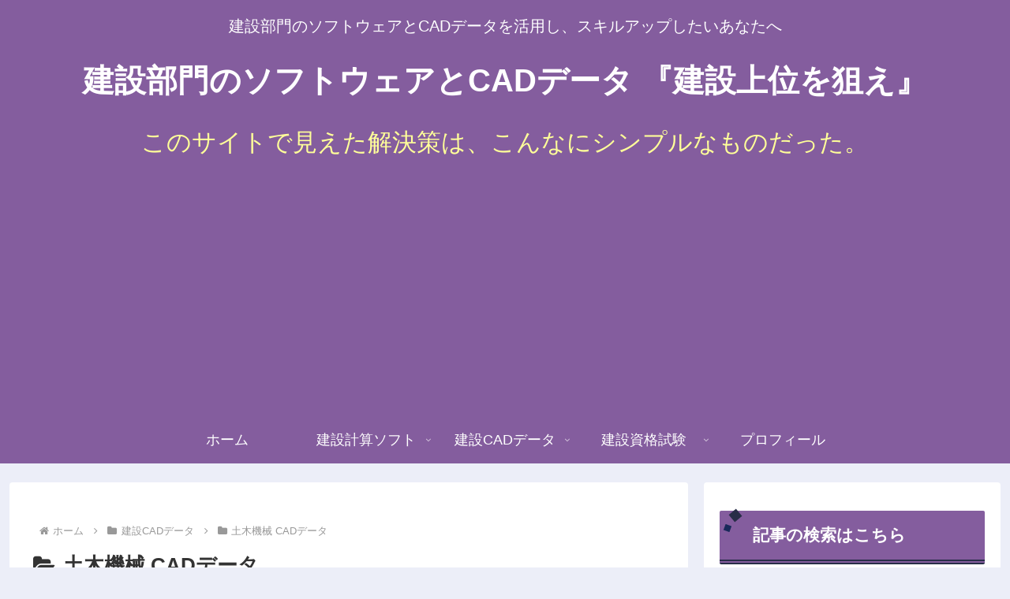

--- FILE ---
content_type: text/html; charset=utf-8
request_url: https://www.google.com/recaptcha/api2/aframe
body_size: 267
content:
<!DOCTYPE HTML><html><head><meta http-equiv="content-type" content="text/html; charset=UTF-8"></head><body><script nonce="oWW1qvI_KT8IMpV3Ptzrgw">/** Anti-fraud and anti-abuse applications only. See google.com/recaptcha */ try{var clients={'sodar':'https://pagead2.googlesyndication.com/pagead/sodar?'};window.addEventListener("message",function(a){try{if(a.source===window.parent){var b=JSON.parse(a.data);var c=clients[b['id']];if(c){var d=document.createElement('img');d.src=c+b['params']+'&rc='+(localStorage.getItem("rc::a")?sessionStorage.getItem("rc::b"):"");window.document.body.appendChild(d);sessionStorage.setItem("rc::e",parseInt(sessionStorage.getItem("rc::e")||0)+1);localStorage.setItem("rc::h",'1769115871335');}}}catch(b){}});window.parent.postMessage("_grecaptcha_ready", "*");}catch(b){}</script></body></html>

--- FILE ---
content_type: text/css
request_url: https://constupper.com/wp-content/themes/cocoon-child-master/style.css?ver=6.1.9&fver=20240804013522
body_size: 1701
content:
@charset "UTF-8";

/*!
Theme Name: Cocoon Child
Template:   cocoon-master
Version:    1.1.0
*/
/************************************
** ヘッダーのタイトル
************************************/

/*「建設部門のソフトウェアとCADデータを活用し、スキルアップしたいあなたへ」のフォントサイズ */
.tagline {
	font-size: 20px;
	margin: 15px 5px;
}
.logo-text {
    padding: 10px 0 10px;
}
.site-name-text {
	font-size: 40px;
	font-weight:700;
}
.sub-catch {
    font-size:31px;
	color:#FFFF99;
}

/************************************
** h1、h2、h3、h4
************************************/

.article h1 {
font-size:32px;
}
.article h2 {
}
.article h3 {
}
.article h4 {
}
.article h5 {
font-size:18px;
}

/************************************
** ヘッダーのタイトルの間隔
************************************/

/*「建設部門のソフトウェアとCADデータを活用し、スキルアップしたいあなたへ」のフォントサイズ */
.tagline {
	margin-bottom: 5px;
}
.logo-text {
	padding: 10px 0 15px;
}
#header-container #header {
padding-bottom:20px;
}

/************************************
** メニューのフォントサイズ
************************************/
.navi-in a {
font-size: 18px;
}
@media screen and (max-width: 480px){
	.navi-in a {
font-size: 16px;
}
}

/************************************
** 投稿ページのボタン
************************************/
a.pagelink {
    border: 1px solid #845d9e;
    color: #845d9e;
}

a.pagelink:hover {
    background: #845d9e;
    color: #fff;
}
a.pagelink {
    text-decoration: none;
    border-radius: 8px;
    margin: 0 5px 10px 0;
    display: inline-block;
    padding: 3px 6px 2px;
    font-size: 16px;
    background: #FFF;
}

a.pagelink:hover {
    color: #FFF;
}

a.pagelink:after {
    content: '\f138';
    font-family: 'FontAwesome';
    padding-left: 0.25em;
}


/************************************
** 投稿のアイキャッチ
************************************/
.eye-catch {
margin:0 auto .6em;
}
/************************************
** 子テーマ用のスタイルを書く
************************************/
/* #5E35B1;#7E57C2;*/

#header-container #header {
    background-color: #845d9e;
}
#header-container .hlt-center-logo #navi {
    background-color: #845d9e;
}
#sidebar-menu-content h3, #sidebar h3 {
    background-color: #845d9e;
    color: white;
    padding: 5px 5px 5px 42px;
    line-height: 2.5;
    position: relative;
    z-index: 0;
}

.article h2,.article h3,.article h4,.article h5 {
border:none;
}
.article h3 {
border:none;
border:1px solid #845d9e;
background-image:none;
padding: 9px 10px;
}
.article h4:before, .article h4:after, .article h5:after {
display:none;
}
.article h4 {
padding: 9px 10px;
}
.toc-title {
background-image:none;
background:#845d9e;
color: #fff;
}
.toc-content {
background-image:none;
}
.appeal-content {
	display: none;
}
#container .sns-buttons a {
background-color: #845d9e;
    color: #fff;
    border: 0;
}

table th, .scrollable-table th {
    color: #f5f3f3;
    background: linear-gradient(#845d9e 0% , #7E57C2 100%);
}

.sub-catch {
text-align:center;
}

/************************************
** レスポンシブデザイン用のメディアクエリ
************************************/
/*1240px以下*/
@media screen and (max-width: 1240px){
  /*必要ならばここにコードを書く*/
}

/*1023px以下*/
@media screen and (max-width: 1023px){
  /*必要ならばここにコードを書く*/
}

/*834px以下*/
@media screen and (max-width: 834px){
  /*必要ならばここにコードを書く*/
  
.sub-catch {
text-align:center;
font-size:18px;
}
}

/*480px以下*/
@media screen and (max-width: 480px){
#header-container #header {
   padding:0 10px;
}
.logo-text {
	font-size: 18px;
}
.site-name-text {
    font-size: 28px;
}
.sub-catch {
font-size:22px;
}
 .article h1 {
    font-size: 26px;
	}
 .article h2 {
    font-size: 20px;
    padding: 0.6em 0.8em;
}
	.article h3 {
    font-size: 18px;
}
	.article h4,
  .article h5,
  .article h6 {
    font-size: 16px;
  }
}

/************************************
** カテゴリの表示、非表示
************************************/
/*カテゴリ1　19個目まで表示する、実際は19個目までだが20と設定しないと表示されないため20とする*/
/* #widget-collapscat-2-top li:nth-child(n + 20) {
  display:none;
}
 */
/*カテゴリ2　19個目以降を表示する*/
/* #widget-collapscat-3-top > li:nth-child(-n + 19) {
  display:none;
}
 */

/*子カテゴリ左の空きを少なく*/
ul.collapsing li div ul {
	padding-left: 10px;
}

@media screen and (max-width: 834px){
.header div.header-in, .appeal div.appeal-in {
    min-height: 200px;
}
}

/************************************
** サイドメニュー 行間調整
************************************/
.collapsing.categories.list li ul li.collapsing.categories {
	line-height:1.4;
	margin:10px 0 15px;
}
.widget-sidebar ul li ul li.collapsing.categories.item a {
   font-size:15px;
	text-decoration:none;
	padding:5px 0;
}

